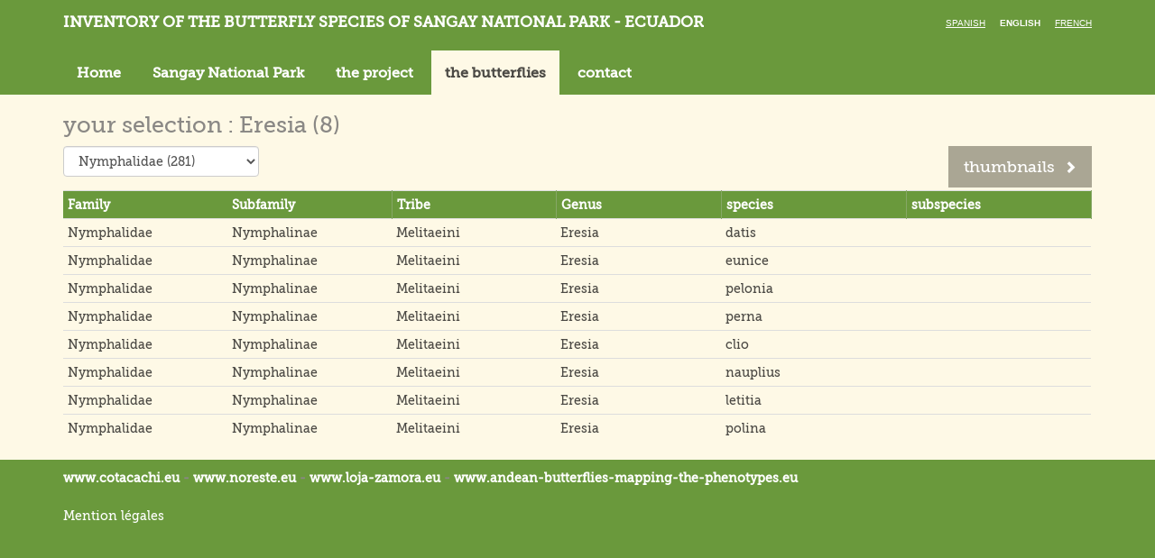

--- FILE ---
content_type: text/html; charset=utf-8
request_url: http://www.sangay.eu/encha-principale.php/liste-espece/017-Nymphalidae/009-Nymphalinae/009-Melitaeini/017-Eresia
body_size: 3280
content:
<!DOCTYPE html>
<html xmlns="http://www.w3.org/1999/xhtml" xml:lang="en" lang="en">

    <head>

        <base href="http://www.sangay.eu/" />
        <title>Sangay</title>
        <meta charset="UTF-8">
<meta http-equiv="Content-Type" content="text/html; charset=UTF-8" >
<meta http-equiv="X-UA-Compatible" content="IE=edge" >
<meta name="viewport" content="width=device-width, initial-scale=1" >
<meta name="Robots" content="all" >
<meta name="title" content="Sangay" >
<meta name="description" content="Sangay" >
<meta name="keywords" content="" >
        <link href="css/bootstrap.min.css" media="screen" rel="stylesheet" type="text/css" >
<link href="fancybox/jquery.fancybox.css" media="screen" rel="stylesheet" type="text/css" >
<link href="css/slick-theme.css" media="screen" rel="stylesheet" type="text/css" >
<link href="css/slick.css" media="screen" rel="stylesheet" type="text/css" >
<link href="css/main.css" media="all" rel="stylesheet" type="text/css" >
<!--[if IE 8]> <link href="css/fixIE8.css" media="screen" rel="stylesheet" type="text/css" ><![endif]-->
<!--[if IE 7]> <link href="css/fixIE7.css" media="screen" rel="stylesheet" type="text/css" ><![endif]-->
<link href="favicon.ico" rel="shortcut icon" type="image/x-icon" >
        
        <script type="text/javascript" src="js/vendor/modernizr-2.7.2.min.js"></script>
<!--[if (lt IE 9)]> <script type="text/javascript" src="https://oss.maxcdn.com/html5shiv/3.7.2/html5shiv.min.js"></script><![endif]-->
<!--[if (lt IE 9)]> <script type="text/javascript" src="https://oss.maxcdn.com/respond/1.4.2/respond.min.js"></script><![endif]-->   </head>

    <body >
    <script>

  (function(i,s,o,g,r,a,m){i['GoogleAnalyticsObject']=r;i[r]=i[r]||function(){

  (i[r].q=i[r].q||[]).push(arguments)},i[r].l=1*new Date();a=s.createElement(o),

  m=s.getElementsByTagName(o)[0];a.async=1;a.src=g;m.parentNode.insertBefore(a,m)

  })(window,document,'script','//www.google-analytics.com/analytics.js','ga');



  ga('create', 'UA-74816316-2', 'auto');

  ga('send', 'pageview');



</script>
        <!-- global -->
        <!-- header -->

<header class="header navbar navbar-static-top">
    <div class="container">
        <div class="clearfix">
            <div class="navbar-header">
                <h1 class="navbar-brand">
                    <a href="/encha-principale.php/">
                        Inventory of the butterfly species of Sangay National Park - Ecuador                    </a>
                </h1>
            </div>
            <button type="button" class="navbar-toggle collapsed pull-left" data-toggle="collapse" data-target="#main-nav">
                <span class="sr-only">Toggle navigation</span>
                <span class="icon-bar"></span>
                <span class="icon-bar"></span>
                <span class="icon-bar"></span>
            </button>
            <ul class="lang">
                <li ><a href="escha-principale.php/liste-espece/017-Nymphalidae/009-Nymphalinae/009-Melitaeini/017-Eresia">Spanish</a></li>
                <li class="active"><a href="encha-principale.php/liste-espece/017-Nymphalidae/009-Nymphalinae/009-Melitaeini/017-Eresia">English</a></li>
                <li ><a href="frcha-principale.php/liste-espece/017-Nymphalidae/009-Nymphalinae/009-Melitaeini/017-Eresia">French</a></li>
            </ul>
        </div>
        <div class="collapse navbar-collapse" id="main-nav">
    <nav class="main-nav">
        <ul class="nav navbar-nav">            <li role="presentation" ><a href="/encha-principale.php/">Home</a></li>
            <li role="presentation" ><a href="/encha-principale.php/cayapas/le-parc-national-sangay">Sangay National Park </a></li>
            <li role="presentation" ><a href="/encha-principale.php/cayapas/le-projet">the project</a></li>
            <li role="presentation" class="active"><a href="/encha-principale.php/les-papillons">the butterflies</a></li>
            <li role="presentation" ><a href="/encha-principale.php/nous-contacter">contact</a></li>
        </ul>
    </nav>
</div>
    </div>
</header>




<!-- header -->







        <main class="main">
                        <!-- container -->
<div class="container redirect-same-uri">
    <h2 class="title-recherche">your selection : Eresia (8)</h2>

    <!-- row -->
    <div class="row">
        <div class="col-md-3">
            <form action="/encha-principale.php/liste-familles" id="formFam" method="get" class="home-filters-form">
                <div class="form-group">
                    <select id="famille" name="famSel" class="form-control">
                        <option>Select a Family</option>
                        <option  value='001-Papilionidae'>Papilionidae (37)</option><option  value='003-Pieridae'>Pieridae (128)</option><option  value='005-Acraeidae'>Acraeidae (20)</option><option  value='007-Danaidae'>Danaidae (4)</option><option  value='009-Ithomiidae'>Ithomiidae (191)</option><option  value='011-Heliconiidae'>Heliconiidae (93)</option><option  value='013-Brassolidae'>Brassolidae (24)</option><option  value='015-Morphidae'>Morphidae (14)</option><option selected='selected' value='017-Nymphalidae'>Nymphalidae (281)</option><option  value='019-Satyridae'>Satyridae (257)</option><option  value='021-Riodinidae'>Riodinidae (371)</option><option  value='023-Lycaenidae'>Lycaenidae (210)</option><option  value='025-Hesperiidae'>Hesperiidae (606)</option><option  value='027-Castniidae'>Castniidae (9)</option>                    </select>
                </div>
            </form>
        </div>
        <div class="col-md-9">
            <a href="/encha-principale.php/liste-vignettes-espece/017-Nymphalidae/009-Nymphalinae/009-Melitaeini/017-Eresia"
               class="btn btn-lg pull-right btn-thumbnail">thumbnails <span
                    class="glyphicon glyphicon-chevron-right" aria-hidden="true"></span></a>
        </div>
    </div>
    <!-- row -->
    <div class="table-responsive">
        <table class="table table-condensed table-hover table-result">
            <colgroup>
                <col width="170px">
                <col width="170px">
                <col width="170px">
                <col width="170px">
                <col width="190px">
                <col width="190px">
            </colgroup>
            <tr>
                <th>Family</th>
                <th>Subfamily</th>
                <th>Tribe</th>
                <th>Genus</th>
                <th>species</th>
                <th>subspecies</th>
            </tr>
                        <tr>
				<td>
                            <a href="/encha-principale.php/liste-sous-familles/017-Nymphalidae">
                                Nymphalidae                            </a>
				</td>
				<td>
                        <a href="/encha-principale.php/liste-tribu/017-Nymphalidae/009-Nymphalinae">
                            Nymphalinae                        </a>
                </td>
				<td>
                        <a href="/encha-principale.php/liste-genre/017-Nymphalidae/009-Nymphalinae/009-Melitaeini">
                            Melitaeini                        </a>
                </td>
				<td>
                        <a href="/encha-principale.php/liste-espece/017-Nymphalidae/009-Nymphalinae/009-Melitaeini/017-Eresia">
                            Eresia                        </a>
                </td>
				<td>
                    <a href="/encha-principale.php/liste-sous-espece/017-Nymphalidae/009-Nymphalinae/009-Melitaeini/017-Eresia/040-datis">
                        datis                    </a>
                </td>
				<td>&nbsp;</td>
			</tr>
            <tr>
				<td>
                            <a href="/encha-principale.php/liste-sous-familles/017-Nymphalidae">
                                Nymphalidae                            </a>
				</td>
				<td>
                        <a href="/encha-principale.php/liste-tribu/017-Nymphalidae/009-Nymphalinae">
                            Nymphalinae                        </a>
                </td>
				<td>
                        <a href="/encha-principale.php/liste-genre/017-Nymphalidae/009-Nymphalinae/009-Melitaeini">
                            Melitaeini                        </a>
                </td>
				<td>
                        <a href="/encha-principale.php/liste-espece/017-Nymphalidae/009-Nymphalinae/009-Melitaeini/017-Eresia">
                            Eresia                        </a>
                </td>
				<td>
                    <a href="/encha-principale.php/liste-sous-espece/017-Nymphalidae/009-Nymphalinae/009-Melitaeini/017-Eresia/045-eunice">
                        eunice                    </a>
                </td>
				<td>&nbsp;</td>
			</tr>
            <tr>
				<td>
                            <a href="/encha-principale.php/liste-sous-familles/017-Nymphalidae">
                                Nymphalidae                            </a>
				</td>
				<td>
                        <a href="/encha-principale.php/liste-tribu/017-Nymphalidae/009-Nymphalinae">
                            Nymphalinae                        </a>
                </td>
				<td>
                        <a href="/encha-principale.php/liste-genre/017-Nymphalidae/009-Nymphalinae/009-Melitaeini">
                            Melitaeini                        </a>
                </td>
				<td>
                        <a href="/encha-principale.php/liste-espece/017-Nymphalidae/009-Nymphalinae/009-Melitaeini/017-Eresia">
                            Eresia                        </a>
                </td>
				<td>
                    <a href="/encha-principale.php/liste-sous-espece/017-Nymphalidae/009-Nymphalinae/009-Melitaeini/017-Eresia/050-pelonia">
                        pelonia                    </a>
                </td>
				<td>&nbsp;</td>
			</tr>
            <tr>
				<td>
                            <a href="/encha-principale.php/liste-sous-familles/017-Nymphalidae">
                                Nymphalidae                            </a>
				</td>
				<td>
                        <a href="/encha-principale.php/liste-tribu/017-Nymphalidae/009-Nymphalinae">
                            Nymphalinae                        </a>
                </td>
				<td>
                        <a href="/encha-principale.php/liste-genre/017-Nymphalidae/009-Nymphalinae/009-Melitaeini">
                            Melitaeini                        </a>
                </td>
				<td>
                        <a href="/encha-principale.php/liste-espece/017-Nymphalidae/009-Nymphalinae/009-Melitaeini/017-Eresia">
                            Eresia                        </a>
                </td>
				<td>
                    <a href="/encha-principale.php/liste-sous-espece/017-Nymphalidae/009-Nymphalinae/009-Melitaeini/017-Eresia/065-perna">
                        perna                    </a>
                </td>
				<td>&nbsp;</td>
			</tr>
            <tr>
				<td>
                            <a href="/encha-principale.php/liste-sous-familles/017-Nymphalidae">
                                Nymphalidae                            </a>
				</td>
				<td>
                        <a href="/encha-principale.php/liste-tribu/017-Nymphalidae/009-Nymphalinae">
                            Nymphalinae                        </a>
                </td>
				<td>
                        <a href="/encha-principale.php/liste-genre/017-Nymphalidae/009-Nymphalinae/009-Melitaeini">
                            Melitaeini                        </a>
                </td>
				<td>
                        <a href="/encha-principale.php/liste-espece/017-Nymphalidae/009-Nymphalinae/009-Melitaeini/017-Eresia">
                            Eresia                        </a>
                </td>
				<td>
                    <a href="/encha-principale.php/liste-sous-espece/017-Nymphalidae/009-Nymphalinae/009-Melitaeini/017-Eresia/085-clio">
                        clio                    </a>
                </td>
				<td>&nbsp;</td>
			</tr>
            <tr>
				<td>
                            <a href="/encha-principale.php/liste-sous-familles/017-Nymphalidae">
                                Nymphalidae                            </a>
				</td>
				<td>
                        <a href="/encha-principale.php/liste-tribu/017-Nymphalidae/009-Nymphalinae">
                            Nymphalinae                        </a>
                </td>
				<td>
                        <a href="/encha-principale.php/liste-genre/017-Nymphalidae/009-Nymphalinae/009-Melitaeini">
                            Melitaeini                        </a>
                </td>
				<td>
                        <a href="/encha-principale.php/liste-espece/017-Nymphalidae/009-Nymphalinae/009-Melitaeini/017-Eresia">
                            Eresia                        </a>
                </td>
				<td>
                    <a href="/encha-principale.php/liste-sous-espece/017-Nymphalidae/009-Nymphalinae/009-Melitaeini/017-Eresia/095-nauplius">
                        nauplius                    </a>
                </td>
				<td>&nbsp;</td>
			</tr>
            <tr>
				<td>
                            <a href="/encha-principale.php/liste-sous-familles/017-Nymphalidae">
                                Nymphalidae                            </a>
				</td>
				<td>
                        <a href="/encha-principale.php/liste-tribu/017-Nymphalidae/009-Nymphalinae">
                            Nymphalinae                        </a>
                </td>
				<td>
                        <a href="/encha-principale.php/liste-genre/017-Nymphalidae/009-Nymphalinae/009-Melitaeini">
                            Melitaeini                        </a>
                </td>
				<td>
                        <a href="/encha-principale.php/liste-espece/017-Nymphalidae/009-Nymphalinae/009-Melitaeini/017-Eresia">
                            Eresia                        </a>
                </td>
				<td>
                    <a href="/encha-principale.php/liste-sous-espece/017-Nymphalidae/009-Nymphalinae/009-Melitaeini/017-Eresia/100-letitia">
                        letitia                    </a>
                </td>
				<td>&nbsp;</td>
			</tr>
            <tr>
				<td>
                            <a href="/encha-principale.php/liste-sous-familles/017-Nymphalidae">
                                Nymphalidae                            </a>
				</td>
				<td>
                        <a href="/encha-principale.php/liste-tribu/017-Nymphalidae/009-Nymphalinae">
                            Nymphalinae                        </a>
                </td>
				<td>
                        <a href="/encha-principale.php/liste-genre/017-Nymphalidae/009-Nymphalinae/009-Melitaeini">
                            Melitaeini                        </a>
                </td>
				<td>
                        <a href="/encha-principale.php/liste-espece/017-Nymphalidae/009-Nymphalinae/009-Melitaeini/017-Eresia">
                            Eresia                        </a>
                </td>
				<td>
                    <a href="/encha-principale.php/liste-sous-espece/017-Nymphalidae/009-Nymphalinae/009-Melitaeini/017-Eresia/115-polina">
                        polina                    </a>
                </td>
				<td>&nbsp;</td>
			</tr>

        </table>
    </div>
</div>
<!-- container -->

        </main>
        <footer class="footer">
    <!-- span3 if other col are visible -->
    <div class="container">

             <p><strong><a href="https://www.cotacachi.eu/en" target="_blank" class="other-site">www.cotacachi.eu</a> - <a href="https://www.noreste.eu/en" target="_blank" class="other-site">www.noreste.eu</a> -&nbsp;<a href="https://www.loja-zamora.eu/en" target="_blank" class="other-site">www.loja-zamora.eu</a></strong><span class="c-link"><strong> - <a href="https://www.andean-butterflies-mapping-the-phenotypes.eu" target="_blank" data-auth="NotApplicable">www.andean-butterflies-mapping-the-<span class="markf3lk5nkc0" data-markjs="true" data-ogac="" data-ogab="" data-ogsc="" data-ogsb="">phenotypes</span>.eu</a></strong><br /></span></p>
<p><span class="c-link"><a href="http://sangay.eu/fr/mentions-legales">Mention l&eacute;gales</a><br /></span></p>
    </div>

</footer>

<a id="top-link" href="#top">
    <img alt="Retour en haut de page" src="images/common/top.png">
</a>

        <!-- global -->
        <script type="text/javascript" src="js/vendor/jquery-1.11.0.min.js"></script>
<!--[if (gte IE 7)&(lte IE 8)]> <script type="text/javascript" src="js/vendor/IE9.js"></script><![endif]-->
<script type="text/javascript" src="js/vendor/bootstrap.js"></script>
<script type="text/javascript" src="fancybox/jquery.fancybox.pack.js"></script>
<script type="text/javascript" src="js/vendor/slick.min.js"></script>
<script type="text/javascript" src="js/main.js"></script>
<script type="text/javascript">
    //<!--
var lang = "en";    //-->
</script>
        <script>
          initFooterLinks();
          function initFooterLinks(){
            if ($('.redirect-same-uri').length > 0) {
              const exceptUrls = [
                'cayapas/le-parc-national-sangay',
                'cayapas/le-projet',
              ];

              let isExcept = false;
              exceptUrls.forEach((exceptUrl) => {
                if (-1 !== window.location.pathname.indexOf(exceptUrl)) {
                  isExcept = true;
                  return;
                }
              });

              if (isExcept) {
                return;
              }

              $('a.other-site').click(function (e) {
                e.preventDefault();
                window.open($(e.target).attr('href').replace('/en', '') + window.location.pathname, '_blank');
              });
            }
          }
        </script>

        <script>
          $(function () {
            if (!$('.table.table-grouped').length) ;
            let rowClass = 'table-group';
            let customClass = false;
            let lastFamille;
            $('.table tr').each((i, elem) => {
              let famille = $(elem).find('td:first-child').text();
              if (lastFamille && lastFamille !== famille) {
                customClass = !customClass;
              }

              if (customClass) {
                $(elem).addClass(rowClass);
              }

              lastFamille = famille;
            });
          });
        </script>
    </body>
</html>
